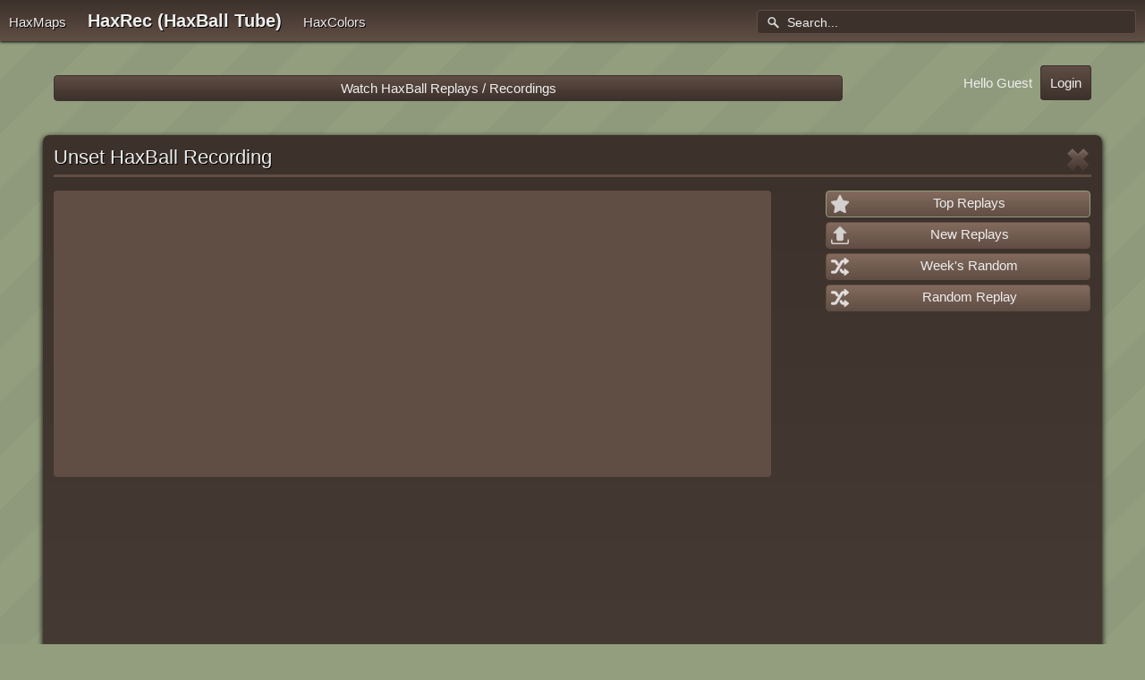

--- FILE ---
content_type: text/html; charset=UTF-8
request_url: https://haxrec.com/27809
body_size: 7242
content:
<!DOCTYPE html PUBLIC "-//W3C//DTD XHTML 1.0 Strict//EN" "http://www.w3.org/TR/xhtml1/DTD/xhtml1-strict.dtd">
<html lang="en" xmlns="http://www.w3.org/1999/xhtml" xmlns:fb="http://www.facebook.com/2008/fbml">
<head>
<meta http-equiv="Content-Type" content="text/html; charset=utf-8" />
<title>Unset HaxBall Recording | HaxBall Tube | HaxBallTube</title>
<meta name="description" content="Watch HaxBall Replays / Recordings">
<meta name="keywords" content="haxball replay, haxball records, haxrec, haxball tube, haxball rec, hax recs, haxball preview, haxballreplay">
<meta name="robots" content="index,follow" />
<meta name="viewport" content="width=device-width, initial-scale=1" />

<link rel="icon" href="/favicon.ico" type="image/x-icon" /> 
<link rel="shortcut icon" href="/favicon.ico" type="image/x-icon" /> 

<link rel="stylesheet" type="text/css" media="all" href="https://haxrec.com/css/style.css?v=1.1" />
<link rel="stylesheet" type="text/css" media="all" href="https://haxrec.com/css/resize.css?v=1.1" />

<script src="https://ajax.googleapis.com/ajax/libs/jquery/1.11.3/jquery.min.js"></script>

<script async src="/js/script.js?v=1.1"></script>
<script async type="text/javascript" src="/js/jquery.simpletip-1.3.1.min.js?v=1.1"></script>




<script async src="//pagead2.googlesyndication.com/pagead/js/adsbygoogle.js"></script>
<script>
  (adsbygoogle = window.adsbygoogle || []).push({
    google_ad_client: "ca-pub-5629769610382312",
    enable_page_level_ads: true
  });
</script>

<!-- InMobi Choice. Consent Manager Tag v3.0 (for TCF 2.2) -->
<script type="text/javascript" async=true>
(function() {
  var host = window.location.hostname;
  var element = document.createElement('script');
  var firstScript = document.getElementsByTagName('script')[0];
  var url = 'https://cmp.inmobi.com'
    .concat('/choice/', 'bBeZ8fw7gQWcs', '/', host, '/choice.js?tag_version=V3');
  var uspTries = 0;
  var uspTriesLimit = 3;
  element.async = true;
  element.type = 'text/javascript';
  element.src = url;

  firstScript.parentNode.insertBefore(element, firstScript);

  function makeStub() {
    var TCF_LOCATOR_NAME = '__tcfapiLocator';
    var queue = [];
    var win = window;
    var cmpFrame;

    function addFrame() {
      var doc = win.document;
      var otherCMP = !!(win.frames[TCF_LOCATOR_NAME]);

      if (!otherCMP) {
        if (doc.body) {
          var iframe = doc.createElement('iframe');

          iframe.style.cssText = 'display:none';
          iframe.name = TCF_LOCATOR_NAME;
          doc.body.appendChild(iframe);
        } else {
          setTimeout(addFrame, 5);
        }
      }
      return !otherCMP;
    }

    function tcfAPIHandler() {
      var gdprApplies;
      var args = arguments;

      if (!args.length) {
        return queue;
      } else if (args[0] === 'setGdprApplies') {
        if (
          args.length > 3 &&
          args[2] === 2 &&
          typeof args[3] === 'boolean'
        ) {
          gdprApplies = args[3];
          if (typeof args[2] === 'function') {
            args[2]('set', true);
          }
        }
      } else if (args[0] === 'ping') {
        var retr = {
          gdprApplies: gdprApplies,
          cmpLoaded: false,
          cmpStatus: 'stub'
        };

        if (typeof args[2] === 'function') {
          args[2](retr);
        }
      } else {
        if(args[0] === 'init' && typeof args[3] === 'object') {
          args[3] = Object.assign(args[3], { tag_version: 'V3' });
        }
        queue.push(args);
      }
    }

    function postMessageEventHandler(event) {
      var msgIsString = typeof event.data === 'string';
      var json = {};

      try {
        if (msgIsString) {
          json = JSON.parse(event.data);
        } else {
          json = event.data;
        }
      } catch (ignore) {}

      var payload = json.__tcfapiCall;

      if (payload) {
        window.__tcfapi(
          payload.command,
          payload.version,
          function(retValue, success) {
            var returnMsg = {
              __tcfapiReturn: {
                returnValue: retValue,
                success: success,
                callId: payload.callId
              }
            };
            if (msgIsString) {
              returnMsg = JSON.stringify(returnMsg);
            }
            if (event && event.source && event.source.postMessage) {
              event.source.postMessage(returnMsg, '*');
            }
          },
          payload.parameter
        );
      }
    }

    while (win) {
      try {
        if (win.frames[TCF_LOCATOR_NAME]) {
          cmpFrame = win;
          break;
        }
      } catch (ignore) {}

      if (win === window.top) {
        break;
      }
      win = win.parent;
    }
    if (!cmpFrame) {
      addFrame();
      win.__tcfapi = tcfAPIHandler;
      win.addEventListener('message', postMessageEventHandler, false);
    }
  };

  makeStub();

  function makeGppStub() {
    const CMP_ID = 10;
    const SUPPORTED_APIS = [
      '2:tcfeuv2',
      '6:uspv1',
      '7:usnatv1',
      '8:usca',
      '9:usvav1',
      '10:uscov1',
      '11:usutv1',
      '12:usctv1'
    ];

    window.__gpp_addFrame = function (n) {
      if (!window.frames[n]) {
        if (document.body) {
          var i = document.createElement("iframe");
          i.style.cssText = "display:none";
          i.name = n;
          document.body.appendChild(i);
        } else {
          window.setTimeout(window.__gpp_addFrame, 10, n);
        }
      }
    };
    window.__gpp_stub = function () {
      var b = arguments;
      __gpp.queue = __gpp.queue || [];
      __gpp.events = __gpp.events || [];

      if (!b.length || (b.length == 1 && b[0] == "queue")) {
        return __gpp.queue;
      }

      if (b.length == 1 && b[0] == "events") {
        return __gpp.events;
      }

      var cmd = b[0];
      var clb = b.length > 1 ? b[1] : null;
      var par = b.length > 2 ? b[2] : null;
      if (cmd === "ping") {
        clb(
          {
            gppVersion: "1.1", // must be “Version.Subversion”, current: “1.1”
            cmpStatus: "stub", // possible values: stub, loading, loaded, error
            cmpDisplayStatus: "hidden", // possible values: hidden, visible, disabled
            signalStatus: "not ready", // possible values: not ready, ready
            supportedAPIs: SUPPORTED_APIS, // list of supported APIs
            cmpId: CMP_ID, // IAB assigned CMP ID, may be 0 during stub/loading
            sectionList: [],
            applicableSections: [-1],
            gppString: "",
            parsedSections: {},
          },
          true
        );
      } else if (cmd === "addEventListener") {
        if (!("lastId" in __gpp)) {
          __gpp.lastId = 0;
        }
        __gpp.lastId++;
        var lnr = __gpp.lastId;
        __gpp.events.push({
          id: lnr,
          callback: clb,
          parameter: par,
        });
        clb(
          {
            eventName: "listenerRegistered",
            listenerId: lnr, // Registered ID of the listener
            data: true, // positive signal
            pingData: {
              gppVersion: "1.1", // must be “Version.Subversion”, current: “1.1”
              cmpStatus: "stub", // possible values: stub, loading, loaded, error
              cmpDisplayStatus: "hidden", // possible values: hidden, visible, disabled
              signalStatus: "not ready", // possible values: not ready, ready
              supportedAPIs: SUPPORTED_APIS, // list of supported APIs
              cmpId: CMP_ID, // list of supported APIs
              sectionList: [],
              applicableSections: [-1],
              gppString: "",
              parsedSections: {},
            },
          },
          true
        );
      } else if (cmd === "removeEventListener") {
        var success = false;
        for (var i = 0; i < __gpp.events.length; i++) {
          if (__gpp.events[i].id == par) {
            __gpp.events.splice(i, 1);
            success = true;
            break;
          }
        }
        clb(
          {
            eventName: "listenerRemoved",
            listenerId: par, // Registered ID of the listener
            data: success, // status info
            pingData: {
              gppVersion: "1.1", // must be “Version.Subversion”, current: “1.1”
              cmpStatus: "stub", // possible values: stub, loading, loaded, error
              cmpDisplayStatus: "hidden", // possible values: hidden, visible, disabled
              signalStatus: "not ready", // possible values: not ready, ready
              supportedAPIs: SUPPORTED_APIS, // list of supported APIs
              cmpId: CMP_ID, // CMP ID
              sectionList: [],
              applicableSections: [-1],
              gppString: "",
              parsedSections: {},
            },
          },
          true
        );
      } else if (cmd === "hasSection") {
        clb(false, true);
      } else if (cmd === "getSection" || cmd === "getField") {
        clb(null, true);
      }
      //queue all other commands
      else {
        __gpp.queue.push([].slice.apply(b));
      }
    };
    window.__gpp_msghandler = function (event) {
      var msgIsString = typeof event.data === "string";
      try {
        var json = msgIsString ? JSON.parse(event.data) : event.data;
      } catch (e) {
        var json = null;
      }
      if (typeof json === "object" && json !== null && "__gppCall" in json) {
        var i = json.__gppCall;
        window.__gpp(
          i.command,
          function (retValue, success) {
            var returnMsg = {
              __gppReturn: {
                returnValue: retValue,
                success: success,
                callId: i.callId,
              },
            };
            event.source.postMessage(msgIsString ? JSON.stringify(returnMsg) : returnMsg, "*");
          },
          "parameter" in i ? i.parameter : null,
          "version" in i ? i.version : "1.1"
        );
      }
    };
    if (!("__gpp" in window) || typeof window.__gpp !== "function") {
      window.__gpp = window.__gpp_stub;
      window.addEventListener("message", window.__gpp_msghandler, false);
      window.__gpp_addFrame("__gppLocator");
    }
  };

  makeGppStub();

  var uspStubFunction = function() {
    var arg = arguments;
    if (typeof window.__uspapi !== uspStubFunction) {
      setTimeout(function() {
        if (typeof window.__uspapi !== 'undefined') {
          window.__uspapi.apply(window.__uspapi, arg);
        }
      }, 500);
    }
  };

  var checkIfUspIsReady = function() {
    uspTries++;
    if (window.__uspapi === uspStubFunction && uspTries < uspTriesLimit) {
      console.warn('USP is not accessible');
    } else {
      clearInterval(uspInterval);
    }
  };

  if (typeof window.__uspapi === 'undefined') {
    window.__uspapi = uspStubFunction;
    var uspInterval = setInterval(checkIfUspIsReady, 6000);
  }
})();
</script>
<!-- End InMobi Choice. Consent Manager Tag v3.0 (for TCF 2.2) -->



<script async="async" src="//cdn.orangeclickmedia.com/tech/libs/ocm_iab_compliance.js"></script>
<script data-cmp-src="//cdn.orangeclickmedia.com/tech/haxrec.com/ocm.js" async="async"></script>
<script async="async" data-cmp-src="//securepubads.g.doubleclick.net/tag/js/gpt.js"></script>
<script>
  var googletag = googletag || {};
  googletag.cmd = googletag.cmd || [];
</script>

<script>
  googletag.cmd.push(function() {
  	
	var article = googletag.sizeMapping()
    .addSize([0, 0], [[300, 600],[300, 250]])
    .addSize([340,0], [[300, 600],[336, 280],[300, 250]])
    .addSize([768, 0], [[336, 280],[300, 250]])
    .addSize([1024, 0],[[336, 280],[300, 250]])
    .build();
	
	googletag.defineSlot('/75351959,22671045682/haxrec.com/article1', [[300,600],[336,280],[300,250]], 'article1').defineSizeMapping(article).addService(googletag.pubads());
	googletag.defineSlot('/75351959,22671045682/haxrec.com/article2', [[300,600],[336,280],[300,250]], 'article2').defineSizeMapping(article).addService(googletag.pubads());
	
	googletag.pubads().collapseEmptyDivs();
	googletag.pubads().setCentering(true);
	googletag.pubads().disableInitialLoad();
	googletag.pubads().enableSingleRequest();
    googletag.enableServices();
	
  });
</script>








<script type="text/javascript">
	function lookup(inputString) {
		if(inputString.length == 0) {
			// Hide the suggestion box.
			$('#suggestions').hide();
		} else {
			$.post("/hr/rpc", {queryString: inputString}, function(data){
				if(data.length > 0) {
					$('#suggestions').show();
					$('#autoSuggestionsList').html(data);
				}else{
					console.log('error');
				}
			});
		}
	} // lookup
	
	function fill(thisValue) {
		$('#inputString').val(thisValue);
		setTimeout("$('#suggestions').hide();", 200);
	}
</script>




<!-- Google tag (gtag.js) -->
<script async src="https://www.googletagmanager.com/gtag/js?id=G-1XQXQDEYZB"></script>
<script>
  window.dataLayer = window.dataLayer || [];
  function gtag(){dataLayer.push(arguments);}
  gtag('js', new Date());

  gtag('config', 'G-1XQXQDEYZB');
</script>




    
<!-- abb START -->
<style type="text/css">
.abbbutton { cursor: pointer;font-size: 16pt;font-family:Helvetica, geneva, sans-serif;font-weight: 300; border-radius: 15px; padding: 10px 60px; background-color: #7DAF3B; color: #fff; width: 60%; margin: 15px auto; }
.abbouter { display: table; position: absolute; height: 100%; width: 100%; z-index: 9999; overflow: auto; background-color: #ededed; background-color: rgba(0,0,0,0.5); }
.abbmiddle { display: table-cell; vertical-align: middle; }
.abbinner { border-radius: 15px; background: #fff; margin-left: auto; margin-right: auto; max-width: 1000px; width: 90%; text-align:center; padding: 20px 0; }  
.abbinner hr { margin: 0.5em auto; width: 25%; }
.abbinner h1, .abbinner h2, .abbinner h4{ color: #777; }
.importantRule { display:block !important; visibiliy: visible !important;}
.CLASSofiframeInMainWindow { border:0; overflow: hidden;  }
</style>

<!-- ------ abb 1 -------- -->
<script src="/js/ads.js"></script>

<script type="text/javascript">
var ab1=null;
var ab2=null;
var ab3=null;
var ab4=null;

// -------------- abb 2 ------------------
jQuery.ajax({
	url: "/js/advertisement.js",
	dataType: "script"
})
.done(function() {
    ab2=false;	
})
.fail(function () {
    ab2=true;
});

jQuery(document).ready(function () {
	// abb1
	if( window.all_good === undefined ){ 
		ab1=true;			
	} else {
		ab1=false;			
	}
	
	// abb3
	var bottomad = jQuery('#bottomAd');
	if (bottomad.length == 1) {
		if (bottomad.height() == 0) {
			ab3=true;			
		} else {
			ab3=false;
		}
	};

	// abb4
	var ads_list = jQuery('ins.adsbygoogle');
	if (ads_list.length > 0) {	
		setTimeout(function(){
			ab4 = abd_4();
			log_abb_tests();
		}, 100);
	} else {
		ab4 = null;
		log_abb_tests();
	};
});


function abd_4() {	
	// abd4
	var ads_list = jQuery('ins.adsbygoogle');
	
	var found_with_zero_length = 0;

	if (ads_list){
		ads_list.each(function(){
			if(jQuery(this).html().replace(/\s/g, '').length != 0) {
				return false;
			} else {
				found_with_zero_length++;
				return true;
			}
		});
	}
			
	if (found_with_zero_length > 0) {
		return true;
	} else {
		return false;
	}

}

function log_abb_tests() {
	var ab_result="";
	
	if(ab2===null) {
		setTimeout(log_abb_tests, 100); 
		return;
	} else {

		if (ab1 && ab2 && ab3) {
	        ab_result = (ab1.toString() + ","+ ab2.toString() + ","+ ab3.toString() + ","+ String(ab4));
			log_data(ab_result, true);

		// } else if (!ab1 && !ab2 && !ab3 && ab4) {
		// 	setTimeout(function(){
		// 		ab4 = abd_4();
		// 		ab_result = (ab1.toString() + ","+ ab2.toString() + ","+ ab3.toString() + ","+ String(ab4));
		// 		log_data(ab_result, ab4);
		// 	}, 5000);

		} else if ((ab1 || ab2 || ab3) && ab4) {
	        ab_result = (ab1.toString() + ","+ ab2.toString() + ","+ ab3.toString() + ","+ String(ab4));
			log_data(ab_result, true);
		}
	}
}

function log_data(ab_result, ab_walk) { 

	if (ab_walk) {
        setTimeout(abbwarn, 10000);
		/*
		jQuery.getScript("/js/OplsBfjznSM.js");

		jQuery.ajax({
			url: "//p1pa.com?callback=ajxclb",
			dataType:'jsonp', 
			jsonpCallback: 'ajxclb',
			jsonp: 'callback',
			timeout: 5000,
            error: function(xhr, textStatus, errorThrown){
			  ajxclb({"c":"GR"});
            }
		});
		*/
	}

	if (typeof ga !== 'undefined') {
		ga('send', 'event', 'abd', 'Yes', ab_result); 
	} else if (typeof _gaq !== 'undefined') {
		_gaq.push(['_trackEvent', 'abd', 'Yes', ab_result, undefined, true]);
	}
}


function abbwarn() {
  document.body.innerHTML='<div class="abbouter"><div class="abbmiddle"><div class="abbinner">'+
  '<h1>Welcome to haxrec.com</h1>'+
  '<h2>It looks like you\'re using an ad blocker. That\'s okay, who doesn\'t?</h2>'+
  '<hr />'+
  '<h4>But please understand that without advertising this website wouldn\'t be here.</h4>'+
  '<h4>We don\'t have any anoying ads or pop-up windows, please disable your ad blocker while visiting this site.</h4>'+
  '<div class="abbbutton" onclick="window.location.reload();">Click here after you have disabled your adblocker on this site</div>'+
  '</div></div></div>';
}


function ajxclb (data) {
 	var c="";
	jQuery.each(data, function(index, value) {
		if (index == "c") {
			c=value;
		}
	});

	var eng_c = ["ca","au","gb","us","ie","nz"];

	var show_sar = false;	
	if (eng_c.indexOf(c.toLowerCase()) != -1) {
        show_sar = true;
	}

	var a_show=1;	 
	var alist = jQuery('ins.adsbygoogle');	
	if (alist){
		alist.each(function(){
			if (jQuery(this).html().replace(/\s/g, '').length != 0) {
				return false;
			} else {
			    jQuery(this).replaceWith('<iframe id="IDofiframeInMainWindow'+ a_show +'" src="/26Vcdq21Xj57VJxTbLqlr.html?c='+ ((show_sar && a_show==1)?1:2) +'&id='+ a_show +'" width="300" scrolling="no" class="CLASSofiframeInMainWindow"></iframe>');
				a_show++;
				return true;
			}
		});
	}

	var blist = jQuery("div[id^=div-gpt-ad]");
	if (blist){
		blist.each(function(){
		    jQuery(this).replaceWith('<iframe id="IDofiframeInMainWindow'+ a_show +'" src="/26Vcdq21Xj57VJxTbLqlr.html?c='+ ((show_sar && a_show==1)?1:2) +'&id='+ a_show +'" width="300" scrolling="no" class="CLASSofiframeInMainWindow"></iframe>');
			a_show++;
			return true;
		});
	}
	
};
function generate_rand_number(min,max)
{
    return Math.floor(Math.random()*(max-min+1)+min);
}
</script>
<!-- abb END -->


</head>
<body>
<div id="fb-root"></div>
<script>(function(d, s, id) {
  var js, fjs = d.getElementsByTagName(s)[0];
  if (d.getElementById(id)) return;
  js = d.createElement(s); js.id = id;
  js.src = "//connect.facebook.net/en_US/sdk.js#xfbml=1&appId=324209457704182&version=v2.0";
  fjs.parentNode.insertBefore(js, fjs);
}(document, 'script', 'facebook-jssdk'));</script>
<div id="pagewrap">
		<div class="header">
    	<ul id="navigation">
        	<li><a href="https://haxmaps.com" title="HaxBall Maps" alt="HaxBall Maps">HaxMaps</a></li>
			<li class="act"><a href="https://haxrec.com/" title="HaxBall Recordings" alt="HaxBall Recordings" rel="home">HaxRec (HaxBall Tube)</a></li>
			<li><a href="https://haxcolors.com" title="HaxBall Colors" alt="HaxBall Colors">HaxColors</a></li>
		</ul>
		<div class="search">
		
			<input type="text" value="Search..." id="inputString" onFocus="if(this.value=='Search...') this.value='';" onBlur="if(this.value=='') this.value='Search...';" onkeyup="lookup(this.value);" />
			
			<div class="suggestionsBox" id="suggestions" style="display: none;">
				<div class="suggestionList" id="autoSuggestionsList">
				</div>
			</div>
			
		</div>
	</div>
<div class="content2">
	
	<div class="text">
	
		Watch HaxBall Replays / Recordings	
	</div>
	
	Hello Guest <a href="https://haxmaps.com/login" class="button">Login</a></a>
	
	<div class="clear"></div>
	
</div>
    <div class="content">
    		<div class="up">
    	<div class="kaire">Unset HaxBall Recording</div>
        
		<div class="desine">
			
							
				<a href="https://haxrec.com/">
					<img src="/images/close.png"/>
				</a>
				
                    </div>
		
        <div class="clear"></div>
    </div>
    <!--<div class="left">
		
	</div>-->
		<div class="image">

		

	
		<div class="list big">
		
<div style="margin: 0px 0; padding: 15px 0;">		
  <center>
   
<script async src="//pagead2.googlesyndication.com/pagead/js/adsbygoogle.js"></script>
<!-- haxrec_RESPONSIVE_rec-page_top -->
<ins class="adsbygoogle"
     style="display:block"
     data-ad-client="ca-pub-5629769610382312"
     data-ad-slot="5385753234"
     data-ad-format="auto"
     data-full-width-responsive="true"></ins>
<script>
(adsbygoogle = window.adsbygoogle || []).push({});
</script>

  </center>
</div>




		</div>

		
		<object width="100%" height="700px" type="application/x-shockwave-flash" id="haxball" data="https://haxrec.com/players/12.swf">
			<param name="bgcolor" value="#3C312B">
			<param name="allowScriptAccess" value="always">
			<param name="wmode" value="direct">
			<param name="flashvars" value="token=hax&amp;wmode_direct=yes&amp;replayurl=https://haxrec.com/upload/records/1433263965.hbr">
        </object>

<div style="margin: 0px 0; padding: 15px 0; /* background: #3c312b; */">		

<!-- /75351959/haxrec.com/article1 -->
<div id='article1'>
<script>
googletag.cmd.push(function() { googletag.display('article1'); });
</script>
</div>



</div>

		
		<div class="kair">		

			<center>
			<a href="/dl/27809"><div class="dl">Download .hbr</div></a>
			</center>
			<div class="clear"></div>

															<div class="title">Country</div>
			<p>
			<img src="/images/flags/-.png"/> -			</p>
			<div class="title">Time Added</div>
			<p>
			10 years ago			</p>
			
			<div class="title">Views</div>
			<p>
			2			</p>
			
			
		
	
<div style="margin: 15px 0;">
<center>

<!-- /75351959/haxrec.com/article2 -->
<div id='article2'>
<script>
googletag.cmd.push(function() { googletag.display('article2'); });
</script>
</div>

</center>			
</div>      
			
						
		</div>
		
	</div>
    	<div class="right">
            <a alt="Top HaxBall Replays" rel="Top HaxBall Replays" href="/top"><div class="button pas"><img alt="Top HaxBall Replays" rel="Top HaxBall Replays" src="/images/top.png"/> Top Replays</div></a>
<a alt="New HaxBall Replays" rel="New HaxBall Replays" href="/new"><div class="button"><img alt="New HaxBall Replays" rel="New HaxBall Replays" src="/images/upload.png"/> New Replays</div></a>
<a alt="Week Random HaxBall Replays" rel="Week Random HaxBall Replays" href="/random/week"><div class="button"><img alt="Week Random HaxBall Replays" rel="Week Random HaxBall Replays" src="/images/random.png"/> Week's Random</div></a>
<!--<a alt="Sort By Random HaxBall Replays" rel="Sort By Random HaxBall Replays" href="/sort/random"><div class="button"><img alt="Sort By Random HaxBall Replays" rel="Sort By Random HaxBall Replays" src="/images/random.png"/> <b>Sort By Random</b></div></a>-->
<a alt="Random HaxBall Replay" rel="Random HaxBall Replay" href="/random"><div class="button"><img alt="Random HaxBall Replay" rel="Random HaxBall Replay" src="/images/random.png"/> Random Replay</div></a>

<div>&nbsp;</div>

<script src="https://p1pa.com/ssa/ssa.js"></script>

    	</div>
		<div class="clear"></div>
    </div>
    
  
    
	
	 
	<div class="push"></div>
	
</div>

	





	<div class="footer">
    	<ul id="navigation">
			<li><a href="https://haxrec.com/terms-of-use" title="HaxRec.com Terms of Use">Terms of Use</a></li>
        	<li><a href="https://haxrec.com/privacy-policy" title="HaxRec.com Privacy Policy">Privacy Policy</a></li>
		</ul>
  <div style="font-size: 0.8em;max-width:960px;margin: 0 auto;"><h5 style="color: #999;">Affiliate Links - Advertising Disclosure</h5>
<p style="color: #999;">
If you purchase a product or service linked from this site, we may receive an "affiliate commission". We are disclosing this in accordance with the Federal Trade Commission's 16 CFR, Part 255: "Guides Concerning the Use of Endorsements and Testimonials in Advertising" and also in accordance to amazon associates programme operating agreement.
</p>
<h5 style="color: #999;">Amazon</h5>
<p style="color: #999;">
The owner of this website is a participant in the Amazon Services LLC Associates Program, an affiliate advertising program designed to provide a means for sites to earn advertising fees by advertising and linking to amazon.com.
</p>
<p style="color: #999;">
Amazon and the Amazon logo are trademarks of Amazon.com, Inc. or its affiliates.
</p>
<br/><br/><br/>
  </div>    
		
	</div>

<!-- ------ abb 3 ------ -->
<div id="bottomAd" style="font-size: 2px;">&nbsp;</div>
<!-- ------------------- -->


<script src="/js/app6.min.js"></script>
</body>
</html>


--- FILE ---
content_type: text/html; charset=utf-8
request_url: https://www.google.com/recaptcha/api2/aframe
body_size: 266
content:
<!DOCTYPE HTML><html><head><meta http-equiv="content-type" content="text/html; charset=UTF-8"></head><body><script nonce="xNhe4fj7bk5p2ACjgx7IWg">/** Anti-fraud and anti-abuse applications only. See google.com/recaptcha */ try{var clients={'sodar':'https://pagead2.googlesyndication.com/pagead/sodar?'};window.addEventListener("message",function(a){try{if(a.source===window.parent){var b=JSON.parse(a.data);var c=clients[b['id']];if(c){var d=document.createElement('img');d.src=c+b['params']+'&rc='+(localStorage.getItem("rc::a")?sessionStorage.getItem("rc::b"):"");window.document.body.appendChild(d);sessionStorage.setItem("rc::e",parseInt(sessionStorage.getItem("rc::e")||0)+1);localStorage.setItem("rc::h",'1768872547728');}}}catch(b){}});window.parent.postMessage("_grecaptcha_ready", "*");}catch(b){}</script></body></html>

--- FILE ---
content_type: application/javascript
request_url: https://haxrec.com/js/script.js?v=1.1
body_size: -60
content:
$(window).load(function(){
	more();
});
function more(){
	$('.more').click(function(){

		var page = $(this).attr('rel');
		$.post('/hr/more', {page:page}, function(data){
			
			page = Number(page)+1;
			console.log(page);
			$('.more').parent().remove();
			
			$('.maps table').append(data+'<tr><td colspan="5" class="more" rel="'+page+'" alt="goals">Load more HaxBall Goals</td></tr>');

			more();
			
		});
		
	});
}


--- FILE ---
content_type: application/javascript
request_url: https://haxrec.com/js/jquery.simpletip-1.3.1.min.js?v=1.1
body_size: 1281
content:
/**
 * jquery.simpletip 1.3.1. A simple tooltip plugin
 * 
 * Copyright (c) 2009 Craig Thompson
 * http://craigsworks.com
 *
 * Licensed under GPLv3
 * http://www.opensource.org/licenses/gpl-3.0.html
 *
 * Launch  : February 2009
 * Version : 1.3.1
 * Released: February 5, 2009 - 11:04am
 */
(function($){function Simpletip(elem,conf){var self=this;elem=jQuery(elem);var tooltip=jQuery(document.createElement('div')).addClass(conf.baseClass).addClass((conf.fixed)?conf.fixedClass:'').addClass((conf.persistent)?conf.persistentClass:'').html(conf.content).appendTo(elem);if(!conf.hidden)tooltip.show();else tooltip.hide();if(!conf.persistent){elem.hover(function(event){self.show(event)},function(){self.hide()});if(!conf.fixed){elem.mousemove(function(event){if(tooltip.css('display')!=='none')self.updatePos(event);});};}else
{elem.click(function(event){if(event.target===elem.get(0)){if(tooltip.css('display')!=='none')self.hide();else
self.show();};});jQuery(window).mousedown(function(event){if(tooltip.css('display')!=='none'){var check=(conf.focus)?jQuery(event.target).parents('.tooltip').andSelf().filter(function(){return this===tooltip.get(0)}).length:0;if(check===0)self.hide();};});};jQuery.extend(self,{getVersion:function(){return[1,2,0];},getParent:function(){return elem;},getTooltip:function(){return tooltip;},getPos:function(){return tooltip.offset();},setPos:function(posX,posY){var elemPos=elem.offset();if(typeof posX=='string')posX=parseInt(posX)+elemPos.left;if(typeof posY=='string')posY=parseInt(posY)+elemPos.top;tooltip.css({left:posX,top:posY});return self;},show:function(event){conf.onBeforeShow.call(self);self.updatePos((conf.fixed)?null:event);switch(conf.showEffect){case'fade':tooltip.fadeIn(conf.showTime);break;case'slide':tooltip.slideDown(conf.showTime,self.updatePos);break;case'custom':conf.showCustom.call(tooltip,conf.showTime);break;default:case'none':tooltip.show();break;};tooltip.addClass(conf.activeClass);conf.onShow.call(self);return self;},hide:function(){conf.onBeforeHide.call(self);switch(conf.hideEffect){case'fade':tooltip.fadeOut(conf.hideTime);break;case'slide':tooltip.slideUp(conf.hideTime);break;case'custom':conf.hideCustom.call(tooltip,conf.hideTime);break;default:case'none':tooltip.hide();break;};tooltip.removeClass(conf.activeClass);conf.onHide.call(self);return self;},update:function(content){tooltip.html(content);conf.content=content;return self;},load:function(uri,data){conf.beforeContentLoad.call(self);tooltip.load(uri,data,function(){conf.onContentLoad.call(self);});return self;},boundryCheck:function(posX,posY){var newX=posX+tooltip.outerWidth();var newY=posY+tooltip.outerHeight();var windowWidth=jQuery(window).width()+jQuery(window).scrollLeft();var windowHeight=jQuery(window).height()+jQuery(window).scrollTop();return[(newX>=windowWidth),(newY>=windowHeight)];},updatePos:function(event){var tooltipWidth=tooltip.outerWidth();var tooltipHeight=tooltip.outerHeight();if(!event&&conf.fixed){if(conf.position.constructor==Array){posX=parseInt(conf.position[0]);posY=parseInt(conf.position[1]);}else if(jQuery(conf.position).attr('nodeType')===1){var offset=jQuery(conf.position).offset();posX=offset.left;posY=offset.top;}else
{var elemPos=elem.offset();var elemWidth=elem.outerWidth();var elemHeight=elem.outerHeight();switch(conf.position){case'top':var posX=elemPos.left-(tooltipWidth/2)+(elemWidth/2);var posY=elemPos.top-tooltipHeight;break;case'bottom':var posX=elemPos.left-(tooltipWidth/2)+(elemWidth/2);var posY=elemPos.top+elemHeight;break;case'left':var posX=elemPos.left-tooltipWidth;var posY=elemPos.top-(tooltipHeight/2)+(elemHeight/2);break;case'right':var posX=elemPos.left+elemWidth;var posY=elemPos.top-(tooltipHeight/2)+(elemHeight/2);break;default:case'default':var posX=(elemWidth/2)+elemPos.left+20;var posY=elemPos.top;break;};};}else
{var posX=event.pageX;var posY=event.pageY;};if(typeof conf.position!='object'){posX=posX+conf.offset[0];posY=posY+conf.offset[1];if(conf.boundryCheck){var overflow=self.boundryCheck(posX,posY);if(overflow[0])posX=posX-(tooltipWidth/2)-(2*conf.offset[0]);if(overflow[1])posY=posY-(tooltipHeight/2)-(2*conf.offset[1]);}}else
{if(typeof conf.position[0]=="string")posX=String(posX);if(typeof conf.position[1]=="string")posY=String(posY);};self.setPos(posX,posY);return self;}});};jQuery.fn.simpletip=function(conf){var api=jQuery(this).eq(typeof conf=='number'?conf:0).data("simpletip");if(api)return api;var defaultConf={content:'Loading...',persistent:false,focus:false,hidden:true,position:'default',offset:[0,0],boundryCheck:true,fixed:true,showEffect:'fade',showTime:150,showCustom:null,hideEffect:'fade',hideTime:150,hideCustom:null,baseClass:'tooltip',activeClass:'active',fixedClass:'fixed',persistentClass:'persistent',focusClass:'focus',onBeforeShow:function(){},onShow:function(){},onBeforeHide:function(){},onHide:function(){},beforeContentLoad:function(){},onContentLoad:function(){}};jQuery.extend(defaultConf,conf);this.each(function(){var el=new Simpletip(jQuery(this),defaultConf);jQuery(this).data("simpletip",el);});return this;};})();